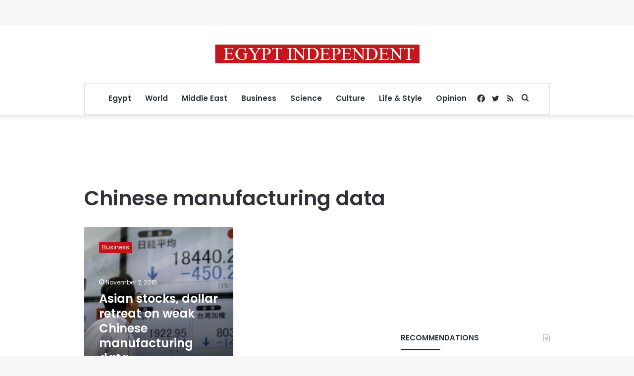

--- FILE ---
content_type: text/html; charset=utf-8
request_url: https://www.google.com/recaptcha/api2/aframe
body_size: 268
content:
<!DOCTYPE HTML><html><head><meta http-equiv="content-type" content="text/html; charset=UTF-8"></head><body><script nonce="TCE3ZC4UaxQdbN5QUe9jnQ">/** Anti-fraud and anti-abuse applications only. See google.com/recaptcha */ try{var clients={'sodar':'https://pagead2.googlesyndication.com/pagead/sodar?'};window.addEventListener("message",function(a){try{if(a.source===window.parent){var b=JSON.parse(a.data);var c=clients[b['id']];if(c){var d=document.createElement('img');d.src=c+b['params']+'&rc='+(localStorage.getItem("rc::a")?sessionStorage.getItem("rc::b"):"");window.document.body.appendChild(d);sessionStorage.setItem("rc::e",parseInt(sessionStorage.getItem("rc::e")||0)+1);localStorage.setItem("rc::h",'1769066845471');}}}catch(b){}});window.parent.postMessage("_grecaptcha_ready", "*");}catch(b){}</script></body></html>

--- FILE ---
content_type: application/javascript; charset=utf-8
request_url: https://fundingchoicesmessages.google.com/f/AGSKWxXoyZFbUZB-M7Z40zkOXLdolvPkXD_V-qzxUeu1bCVmr_1YupfDXHyrFM8Y9ZkKQ1tzyJeRXTgK-Pp6RjDJCc4sfE1alg6fRC8cps4c3_4EC3upQqCR7XMw2KT8SJrI_XFhWw12tyhHtd0rQet6NJOVZ0XIhh5PfOPTmXPuZlmJdsMqvY64BQhCKVnT/_/vclkads.=adsfinal./adservice-_webad./ads/oas_
body_size: -1289
content:
window['e0dec568-9a24-441e-8085-d07ea07a0ab0'] = true;